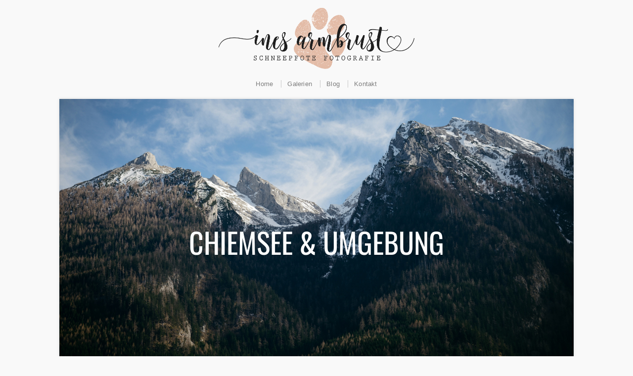

--- FILE ---
content_type: text/html; charset=UTF-8
request_url: https://schneepfote-fotografie.de/tag/chiemgau/
body_size: 19178
content:
<!DOCTYPE html>

<!-- paulirish.com/2008/conditional-stylesheets-vs-css-hacks-answer-neither/ -->
<!--[if lt IE 7]> <html class="no-js ie6 oldie" lang="de"> <![endif]-->
<!--[if IE 7]>    <html class="no-js ie7 oldie" lang="de"> <![endif]-->
<!--[if IE 8]>    <html class="no-js ie8 oldie" lang="de"> <![endif]-->
<!-- Consider adding an manifest.appcache: h5bp.com/d/Offline -->
<!--[if gt IE 8]><!--> <html class="no-js" lang="de"> <!--<![endif]-->

<head>

	<meta charset="UTF-8">
	<meta name="viewport" content="width=device-width, initial-scale=1">
	
	<link rel="Shortcut Icon" href="https://schneepfote-fotografie.de/wp-content/themes/organic_photographer/images/favicon.ico" type="image/x-icon">
	<link rel="profile" href="https://gmpg.org/xfn/11">
	<link rel="pingback" href="https://schneepfote-fotografie.de/xmlrpc.php">
	
	<style type="text/css" media="screen">

body {
}

.container, .blog-full .blog-holder, .post-area.shop, .post-area.portfolio, .error-404, .portfolio-item, .feature-img.banner, .pagination, .blog-full #custom-header {
box-shadow: 0px 0px 6px rgba(0,0,0, 0.12);-moz-box-shadow: 0px 0px 6px rgba(0,0,0, 0.12);-webkit-box-shadow: 0px 0px 6px rgba(0,0,0, 0.12);}

.container a, .container a:link, .container a:visited, #wrap .widget ul.menu li a {
}

.container a:hover, .container a:focus, .container a:active, 
#wrap .widget ul.menu li a:hover, #wrap .widget ul.menu li ul.sub-menu li a:hover, 
#wrap .widget ul.menu .current_page_item a, #wrap .widget ul.menu .current-menu-item a, 
.social-icons a:hover i {
color: #aa916b;}

.container h1 a, .container h2 a, .container h3 a, .container h4 a, .container h5 a, .container h6 a,
.container h1 a:link, .container h2 a:link, .container h3 a:link, .container h4 a:link, .container h5 a:link, .container h6 a:link,
.container h1 a:visited, .container h2 a:visited, .container h3 a:visited, .container h4 a:visited, .container h5 a:visited, .container h6 a:visited {
}

.container h1 a:hover, .container h2 a:hover, .container h3 a:hover, .container h4 a:hover, .container h5 a:hover, .container h6 a:hover,
.container h1 a:focus, .container h2 a:focus, .container h3 a:focus, .container h4 a:focus, .container h5 a:focus, .container h6 a:focus,
.container h1 a:active, .container h2 a:active, .container h3 a:active, .container h4 a:active, .container h5 a:active, .container h6 a:active {
color: #aa916b;}

#submit:hover, #searchsubmit:hover, .reply a:hover, .gallery a img:hover, a.button:hover, .more-link:hover, 
#comments #respond input#submit:hover, .container .gform_wrapper input.button:hover, #infinite-handle span:hover {
background-color: #aa916b !important;}
</style>	
	<title>Chiemgau &#8211; Ines Armbrust</title>
<meta name='robots' content='max-image-preview:large' />

<link rel="alternate" type="application/rss+xml" title="Ines Armbrust &raquo; Feed" href="https://schneepfote-fotografie.de/feed/" />
<link rel="alternate" type="application/rss+xml" title="Ines Armbrust &raquo; Kommentar-Feed" href="https://schneepfote-fotografie.de/comments/feed/" />
<link rel="preload" href="https://schneepfote-fotografie.de/wp-content/e212d7920e2dff8d8be7f81f550ce405.js?ver=2ccc2f627c37ea15111c2e15187d2c21" as="script" />
<link rel="preload" href="https://schneepfote-fotografie.de/wp-content/1fd3e421c4125f918e63638e12d80caf.js?ver=dd98b3e48c301ec8707d65cf40c1a652" as="script" />
<link rel="preload" href="https://schneepfote-fotografie.de/wp-content/plugins/real-cookie-banner/public/lib/animate.css/animate.min.css?ver=4.1.1" as="style" />
<link rel="alternate" type="application/rss+xml" title="Ines Armbrust &raquo; Chiemgau Schlagwort-Feed" href="https://schneepfote-fotografie.de/tag/chiemgau/feed/" />
<script type='text/javascript' defer src='https://schneepfote-fotografie.de/wp-content/e212d7920e2dff8d8be7f81f550ce405.js?ver=2ccc2f627c37ea15111c2e15187d2c21' ></script>
<script type="application/json" data-skip-moving="true" data-no-defer nitro-exclude data-alt-type="application/ld+json" data-dont-merge id="a7524080c6f0fbcfc4e690fa86ec6294f1-js-extra">{"slug":"real-cookie-banner","textDomain":"real-cookie-banner","version":"3.13.3","restUrl":"https:\/\/schneepfote-fotografie.de\/wp-json\/real-cookie-banner\/v1\/","restNamespace":"real-cookie-banner\/v1","restPathObfuscateOffset":"349be3fbc1663cd5b6a4b0be39e4f2c2","restRoot":"https:\/\/schneepfote-fotografie.de\/wp-json\/","restQuery":{"_v":"3.13.3","_locale":"user"},"restNonce":"1dc94a78da","restRecreateNonceEndpoint":"https:\/\/schneepfote-fotografie.de\/wp-admin\/admin-ajax.php?action=rest-nonce","publicUrl":"https:\/\/schneepfote-fotografie.de\/wp-content\/plugins\/real-cookie-banner\/public\/","chunkFolder":"dist","chunksLanguageFolder":"https:\/\/schneepfote-fotografie.de\/wp-content\/plugins\/real-cookie-banner\/languages","chunks":{"chunk-config-tab-blocker.lite.js":["de_DE-83d48f038e1cf6148175589160cda67e","de_DE-f3fcf9c7b6337a888377b3e3597480a5","de_DE-c334cb68401b6dd1377f2319e85b7217"],"chunk-config-tab-blocker.pro.js":["de_DE-ddf5ae983675e7b6eec2afc2d53654a2","de_DE-3a3b30d579f8ab341e490ceed0c58154","de_DE-4f76e19e02d79cbffe021f52eabc364f"],"chunk-config-tab-consent.lite.js":["de_DE-3823d7521a3fc2857511061e0d660408"],"chunk-config-tab-consent.pro.js":["de_DE-9cb9ecf8c1e8ce14036b5f3a5e19f098","de_DE-3a3b30d579f8ab341e490ceed0c58154","de_DE-d4b21727148c9f79fc0be49f47d3800f"],"chunk-config-tab-cookies.lite.js":["de_DE-1a51b37d0ef409906245c7ed80d76040","de_DE-f3fcf9c7b6337a888377b3e3597480a5","de_DE-c334cb68401b6dd1377f2319e85b7217"],"chunk-config-tab-cookies.pro.js":["de_DE-572ee75deed92e7a74abba4b86604687","de_DE-3a3b30d579f8ab341e490ceed0c58154","de_DE-4f76e19e02d79cbffe021f52eabc364f"],"chunk-config-tab-dashboard.lite.js":["de_DE-f843c51245ecd2b389746275b3da66b6"],"chunk-config-tab-dashboard.pro.js":["de_DE-ae5ae8f925f0409361cfe395645ac077"],"chunk-config-tab-import.lite.js":["de_DE-66df94240f04843e5a208823e466a850"],"chunk-config-tab-import.pro.js":["de_DE-e5fee6b51986d4ff7a051d6f6a7b076a"],"chunk-config-tab-licensing.lite.js":["de_DE-e01f803e4093b19d6787901b9591b5a6"],"chunk-config-tab-licensing.pro.js":["de_DE-4918ea9704f47c2055904e4104d4ffba"],"chunk-config-tab-scanner.lite.js":["de_DE-b10b39f1099ef599835c729334e38429"],"chunk-config-tab-scanner.pro.js":["de_DE-752a1502ab4f0bebfa2ad50c68ef571f"],"chunk-config-tab-settings.lite.js":["de_DE-37978e0b06b4eb18b16164a2d9c93a2c"],"chunk-config-tab-settings.pro.js":["de_DE-e59d3dcc762e276255c8989fbd1f80e3"],"chunk-config-tab-tcf.lite.js":["de_DE-4f658bdbf0aa370053460bc9e3cd1f69","de_DE-f3fcf9c7b6337a888377b3e3597480a5"],"chunk-config-tab-tcf.pro.js":["de_DE-e1e83d5b8a28f1f91f63b9de2a8b181a","de_DE-3a3b30d579f8ab341e490ceed0c58154","de_DE-d4b21727148c9f79fc0be49f47d3800f"]},"others":{"customizeValuesBanner":{"layout":{"type":"dialog","dialogMaxWidth":450,"dialogPosition":"bottomCenter","dialogMargin":[0,0,0,0],"bannerPosition":"bottom","bannerMaxWidth":1024,"dialogBorderRadius":3,"borderRadius":5,"animationIn":"slideInUp","animationInDuration":500,"animationInOnlyMobile":true,"animationOut":"none","animationOutDuration":500,"animationOutOnlyMobile":true,"overlay":true,"overlayBg":"#000000","overlayBgAlpha":38,"overlayBlur":2},"decision":{"acceptAll":"button","acceptEssentials":"button","showCloseIcon":true,"acceptIndividual":"link","buttonOrder":"all,essential,save,individual","showGroups":false,"groupsFirstView":false,"saveButton":"always"},"design":{"bg":"#ffffff","textAlign":"justify","linkTextDecoration":"underline","borderWidth":0,"borderColor":"#ffffff","fontSize":11,"fontColor":"#6b6b6b","fontInheritFamily":true,"fontFamily":"Arial, Helvetica, sans-serif","fontWeight":"normal","boxShadowEnabled":true,"boxShadowOffsetX":0,"boxShadowOffsetY":5,"boxShadowBlurRadius":13,"boxShadowSpreadRadius":0,"boxShadowColor":"#000000","boxShadowColorAlpha":20},"headerDesign":{"inheritBg":true,"bg":"#f4f4f4","inheritTextAlign":true,"textAlign":"center","padding":[17,20,15,20],"logo":"","logoRetina":"","logoMaxHeight":40,"logoPosition":"left","logoMargin":[5,15,5,15],"fontSize":15,"fontColor":"#2b2b2b","fontInheritFamily":false,"fontFamily":"Arial, Helvetica, sans-serif","fontWeight":"normal","borderWidth":1,"borderColor":"#efefef"},"bodyDesign":{"padding":[15,20,5,20],"descriptionInheritFontSize":true,"descriptionFontSize":13,"dottedGroupsInheritFontSize":true,"dottedGroupsFontSize":13,"dottedGroupsBulletColor":"#15779b","teachingsInheritTextAlign":true,"teachingsTextAlign":"center","teachingsSeparatorActive":true,"teachingsSeparatorWidth":151,"teachingsSeparatorHeight":1,"teachingsSeparatorColor":"#e8e8e8","teachingsInheritFontSize":false,"teachingsFontSize":10,"teachingsInheritFontColor":false,"teachingsFontColor":"#7c7c7c","acceptAllOneRowLayout":false,"acceptAllPadding":[10,10,10,10],"acceptAllBg":"#d6ad97","acceptAllTextAlign":"center","acceptAllFontSize":15,"acceptAllFontColor":"#ffffff","acceptAllFontWeight":"normal","acceptAllBorderWidth":0,"acceptAllBorderColor":"#000000","acceptAllHoverBg":"#d69e80","acceptAllHoverFontColor":"#ffffff","acceptAllHoverBorderColor":"#000000","acceptEssentialsUseAcceptAll":true,"acceptEssentialsButtonType":"","acceptEssentialsPadding":[10,10,10,10],"acceptEssentialsBg":"#efefef","acceptEssentialsTextAlign":"center","acceptEssentialsFontSize":18,"acceptEssentialsFontColor":"#0a0a0a","acceptEssentialsFontWeight":"normal","acceptEssentialsBorderWidth":0,"acceptEssentialsBorderColor":"#000000","acceptEssentialsHoverBg":"#e8e8e8","acceptEssentialsHoverFontColor":"#000000","acceptEssentialsHoverBorderColor":"#000000","acceptIndividualPadding":[5,5,5,5],"acceptIndividualBg":"#ffffff","acceptIndividualTextAlign":"center","acceptIndividualFontSize":12,"acceptIndividualFontColor":"#d6ad97","acceptIndividualFontWeight":"normal","acceptIndividualBorderWidth":0,"acceptIndividualBorderColor":"#000000","acceptIndividualHoverBg":"#ffffff","acceptIndividualHoverFontColor":"#d69e80","acceptIndividualHoverBorderColor":"#000000"},"footerDesign":{"poweredByLink":true,"inheritBg":false,"bg":"#fcfcfc","inheritTextAlign":false,"textAlign":"center","padding":[10,20,15,20],"fontSize":12,"fontColor":"#7c7c7c","fontInheritFamily":true,"fontFamily":"Arial, Helvetica, sans-serif","fontWeight":"normal","hoverFontColor":"#2b2b2b","borderWidth":1,"borderColor":"#efefef","languageSwitcher":"flags"},"texts":{"headline":"Privatsph\u00e4re-Einstellungen","description":"Wir verwenden Cookies und \u00e4hnliche Technologien auf unserer Website und verarbeiten personenbezogene Daten von dir (z.B. IP-Adresse), um z.B. Inhalte und Anzeigen zu personalisieren, Medien von Drittanbietern einzubinden oder Zugriffe auf unsere Website zu analysieren. Die Datenverarbeitung kann auch erst in Folge gesetzter Cookies stattfinden. Wir teilen diese Daten mit Dritten, die wir in den Privatsph\u00e4re-Einstellungen benennen.<br \/><br \/>Die Datenverarbeitung kann mit deiner Einwilligung oder auf Basis eines berechtigten Interesses erfolgen, dem du in den Privatsph\u00e4re-Einstellungen widersprechen kannst. Du hast das Recht, nicht einzuwilligen und deine Einwilligung zu einem sp\u00e4teren Zeitpunkt zu \u00e4ndern oder zu widerrufen. Weitere Informationen zur Verwendung deiner Daten findest du in unserer {{privacyPolicy}}Datenschutzerkl\u00e4rung{{\/privacyPolicy}}.","acceptAll":"Alle akzeptieren","acceptEssentials":"Weiter ohne Einwilligung","acceptIndividual":"Privatsph\u00e4re-Einstellungen individuell festlegen","poweredBy":"5","dataProcessingInUnsafeCountries":"Einige Dienste verarbeiten personenbezogene Daten in unsicheren Drittl\u00e4ndern. Indem du in die Nutzung dieser Services einwilligst, erkl\u00e4rst du dich auch mit der Verarbeitung deiner Daten in diesen unsicheren Drittl\u00e4ndern gem\u00e4\u00df {{legalBasis}} einverstanden. Dies birgt das Risiko, dass deine Daten von Beh\u00f6rden zu Kontroll- und \u00dcberwachungszwecken verarbeitet werden, m\u00f6glicherweise ohne die M\u00f6glichkeit eines Rechtsbehelfs.","ageNoticeBanner":"Du bist unter {{minAge}} Jahre alt? Dann kannst du nicht in optionale Services einwilligen. Du kannst deine Eltern oder Erziehungsberechtigten bitten, mit dir in diese Services einzuwilligen.","ageNoticeBlocker":"Du bist unter {{minAge}} Jahre alt? Leider darfst du diesem Service nicht selbst zustimmen, um diese Inhalte zu sehen. Bitte deine Eltern oder Erziehungsberechtigten, dem Service mit dir zuzustimmen!","listServicesNotice":"Wenn du alle Services akzeptierst, erlaubst du, dass {{services}} geladen werden. Diese sind nach ihrem Zweck in Gruppen {{serviceGroups}} unterteilt (Zugeh\u00f6rigkeit durch hochgestellte Zahlen gekennzeichnet).","listServicesLegitimateInterestNotice":"Au\u00dferdem werden die {{services}} auf der Grundlage eines berechtigten Interesses geladen.","consentForwardingExternalHosts":"Deine Einwilligung gilt auch auf {{websites}}.","blockerHeadline":"{{name}} aufgrund von Privatsph\u00e4re-Einstellungen blockiert","blockerLinkShowMissing":"Zeige alle Services, denen du noch zustimmen musst","blockerLoadButton":"Services akzeptieren und Inhalte laden","blockerAcceptInfo":"Wenn du die blockierten Inhalte l\u00e4dst, werden deine Datenschutzeinstellungen angepasst. Inhalte aus diesem Service werden in Zukunft nicht mehr blockiert."},"individualLayout":{"inheritDialogMaxWidth":false,"dialogMaxWidth":970,"inheritBannerMaxWidth":true,"bannerMaxWidth":1980,"descriptionTextAlign":"justify"},"group":{"checkboxBg":"#f0f0f0","checkboxBorderWidth":1,"checkboxBorderColor":"#d2d2d2","checkboxActiveColor":"#ffffff","checkboxActiveBg":"#d6ad97","checkboxActiveBorderColor":"#d6ad97","groupInheritBg":true,"groupBg":"#f4f4f4","groupPadding":[15,15,15,15],"groupSpacing":10,"groupBorderRadius":5,"groupBorderWidth":1,"groupBorderColor":"#f4f4f4","headlineFontSize":16,"headlineFontWeight":"normal","headlineFontColor":"#2b2b2b","descriptionFontSize":14,"descriptionFontColor":"#7c7c7c","linkColor":"#7c7c7c","linkHoverColor":"#2b2b2b"},"saveButton":{"useAcceptAll":false,"type":"button","padding":[10,10,10,10],"bg":"#efefef","textAlign":"center","fontSize":18,"fontColor":"#0a0a0a","fontWeight":"normal","borderWidth":0,"borderColor":"#000000","hoverBg":"#e8e8e8","hoverFontColor":"#000000","hoverBorderColor":"#000000"},"individualTexts":{"headline":"Individuelle Privatsph\u00e4re-Einstellungen","description":"Wir verwenden Cookies und \u00e4hnliche Technologien auf unserer Website und verarbeiten personenbezogene Daten von dir (z.B. IP-Adresse), um z.B. Inhalte und Anzeigen zu personalisieren, Medien von Drittanbietern einzubinden oder Zugriffe auf unsere Website zu analysieren. Die Datenverarbeitung kann auch erst in Folge gesetzter Cookies stattfinden. Wir teilen diese Daten mit Dritten, die wir in den Privatsph\u00e4re-Einstellungen benennen.<br \/><br \/>Die Datenverarbeitung kann mit deiner Einwilligung oder auf Basis eines berechtigten Interesses erfolgen, dem du in den Privatsph\u00e4re-Einstellungen widersprechen kannst. Du hast das Recht, nicht einzuwilligen und deine Einwilligung zu einem sp\u00e4teren Zeitpunkt zu \u00e4ndern oder zu widerrufen. Weitere Informationen zur Verwendung deiner Daten findest du in unserer {{privacyPolicy}}Datenschutzerkl\u00e4rung{{\/privacyPolicy}}.<br \/><br \/>Im Folgenden findest du eine \u00dcbersicht \u00fcber alle Services, die von dieser Website genutzt werden. Du kannst dir detaillierte Informationen zu jedem Service ansehen und ihm einzeln zustimmen oder von deinem Widerspruchsrecht Gebrauch machen.","save":"Individuelle Auswahlen speichern","showMore":"Service-Informationen anzeigen","hideMore":"Service-Informationen ausblenden","postamble":""},"mobile":{"enabled":true,"maxHeight":400,"hideHeader":false,"alignment":"bottom","scalePercent":90,"scalePercentVertical":-50},"customCss":{"css":"","antiAdBlocker":"y"}},"isPro":false,"showProHints":false,"proUrl":"https:\/\/devowl.io\/de\/go\/real-cookie-banner?source=rcb-lite","showLiteNotice":true,"languageSwitcher":[],"hasDynamicPreDecisions":false,"isLicensed":true,"isDevLicense":false,"multilingualSkipHTMLForTag":"","isCurrentlyInTranslationEditorPreview":false,"defaultLanguage":"","currentLanguage":"","activeLanguages":[],"context":"","userConsentCookieName":"real_cookie_banner-v:3_blog:1_path:823c525","revisionHash":"d452ae375907369596d7fd814fff1d4d","iso3166OneAlpha2":{"AF":"Afghanistan","AL":"Albanien","DZ":"Algerien","AS":"Amerikanisch-Samoa","AD":"Andorra","AO":"Angola","AI":"Anguilla","AQ":"Antarktis","AG":"Antigua und Barbuda","AR":"Argentinien","AM":"Armenien","AW":"Aruba","AZ":"Aserbaidschan","AU":"Australien","BS":"Bahamas","BH":"Bahrain","BD":"Bangladesch","BB":"Barbados","BY":"Belarus","BE":"Belgien","BZ":"Belize","BJ":"Benin","BM":"Bermuda","BT":"Bhutan","BO":"Bolivien","BA":"Bosnien und Herzegowina","BW":"Botswana","BV":"Bouvetinsel","BR":"Brasilien","IO":"Britisches Territorium im Indischen Ozean","BN":"Brunei Darussalam","BG":"Bulgarien","BF":"Burkina Faso","BI":"Burundi","CL":"Chile","CN":"China","CK":"Cookinseln","CR":"Costa Rica","DE":"Deutschland","LA":"Die Laotische Demokratische Volksrepublik","DM":"Dominica","DO":"Dominikanische Republik","DJ":"Dschibuti","DK":"D\u00e4nemark","EC":"Ecuador","SV":"El Salvador","ER":"Eritrea","EE":"Estland","FK":"Falklandinseln (Malwinen)","FJ":"Fidschi","FI":"Finnland","FR":"Frankreich","GF":"Franz\u00f6sisch-Guayana","PF":"Franz\u00f6sisch-Polynesien","TF":"Franz\u00f6sische S\u00fcd- und Antarktisgebiete","FO":"F\u00e4r\u00f6er Inseln","FM":"F\u00f6derierte Staaten von Mikronesien","GA":"Gabun","GM":"Gambia","GE":"Georgien","GH":"Ghana","GI":"Gibraltar","GD":"Grenada","GR":"Griechenland","GL":"Gr\u00f6nland","GP":"Guadeloupe","GU":"Guam","GT":"Guatemala","GG":"Guernsey","GN":"Guinea","GW":"Guinea-Bissau","GY":"Guyana","HT":"Haiti","HM":"Heard und die McDonaldinseln","VA":"Heiliger Stuhl (Staat Vatikanstadt)","HN":"Honduras","HK":"Hong Kong","IN":"Indien","ID":"Indonesien","IQ":"Irak","IE":"Irland","IR":"Islamische Republik Iran","IS":"Island","IM":"Isle of Man","IL":"Israel","IT":"Italien","JM":"Jamaika","JP":"Japan","YE":"Jemen","JE":"Jersey","JO":"Jordanien","VG":"Jungferninseln, Britisch","VI":"Jungferninseln, U.S.","KY":"Kaimaninseln","KH":"Kambodscha","CM":"Kamerun","CA":"Kanada","CV":"Kap Verde","KZ":"Kasachstan","QA":"Katar","KE":"Kenia","KG":"Kirgisistan","KI":"Kiribati","UM":"Kleinere Inselbesitzungen der Vereinigten Staaten","CC":"Kokosinseln","CO":"Kolumbien","KM":"Komoren","CG":"Kongo","CD":"Kongo, Demokratische Republik","KR":"Korea","HR":"Kroatien","CU":"Kuba","KW":"Kuwait","LS":"Lesotho","LV":"Lettland","LB":"Libanon","LR":"Liberia","LY":"Libysch-Arabische Dschamahirija","LI":"Liechtenstein","LT":"Litauen","LU":"Luxemburg","MO":"Macao","MG":"Madagaskar","MW":"Malawi","MY":"Malaysia","MV":"Malediven","ML":"Mali","MT":"Malta","MA":"Marokko","MH":"Marshallinseln","MQ":"Martinique","MR":"Mauretanien","MU":"Mauritius","YT":"Mayotte","MK":"Mazedonien","MX":"Mexiko","MD":"Moldawien","MC":"Monaco","MN":"Mongolei","ME":"Montenegro","MS":"Montserrat","MZ":"Mosambik","MM":"Myanmar","NA":"Namibia","NR":"Nauru","NP":"Nepal","NC":"Neukaledonien","NZ":"Neuseeland","NI":"Nicaragua","NL":"Niederlande","AN":"Niederl\u00e4ndische Antillen","NE":"Niger","NG":"Nigeria","NU":"Niue","KP":"Nordkorea","NF":"Norfolkinsel","NO":"Norwegen","MP":"N\u00f6rdliche Marianen","OM":"Oman","PK":"Pakistan","PW":"Palau","PS":"Pal\u00e4stinensisches Gebiet, besetzt","PA":"Panama","PG":"Papua-Neuguinea","PY":"Paraguay","PE":"Peru","PH":"Philippinen","PN":"Pitcairn","PL":"Polen","PT":"Portugal","PR":"Puerto Rico","CI":"Republik C\u00f4te d'Ivoire","RW":"Ruanda","RO":"Rum\u00e4nien","RU":"Russische F\u00f6deration","RE":"R\u00e9union","BL":"Saint Barth\u00e9l\u00e9my","PM":"Saint Pierre und Miquelo","SB":"Salomonen","ZM":"Sambia","WS":"Samoa","SM":"San Marino","SH":"Sankt Helena","MF":"Sankt Martin","SA":"Saudi-Arabien","SE":"Schweden","CH":"Schweiz","SN":"Senegal","RS":"Serbien","SC":"Seychellen","SL":"Sierra Leone","ZW":"Simbabwe","SG":"Singapur","SK":"Slowakei","SI":"Slowenien","SO":"Somalia","ES":"Spanien","LK":"Sri Lanka","KN":"St. Kitts und Nevis","LC":"St. Lucia","VC":"St. Vincent und Grenadinen","SD":"Sudan","SR":"Surinam","SJ":"Svalbard und Jan Mayen","SZ":"Swasiland","SY":"Syrische Arabische Republik","ST":"S\u00e3o Tom\u00e9 und Pr\u00edncipe","ZA":"S\u00fcdafrika","GS":"S\u00fcdgeorgien und die S\u00fcdlichen Sandwichinseln","TJ":"Tadschikistan","TW":"Taiwan","TZ":"Tansania","TH":"Thailand","TL":"Timor-Leste","TG":"Togo","TK":"Tokelau","TO":"Tonga","TT":"Trinidad und Tobago","TD":"Tschad","CZ":"Tschechische Republik","TN":"Tunesien","TM":"Turkmenistan","TC":"Turks- und Caicosinseln","TV":"Tuvalu","TR":"T\u00fcrkei","UG":"Uganda","UA":"Ukraine","HU":"Ungarn","UY":"Uruguay","UZ":"Usbekistan","VU":"Vanuatu","VE":"Venezuela","AE":"Vereinigte Arabische Emirate","US":"Vereinigte Staaten","GB":"Vereinigtes K\u00f6nigreich","VN":"Vietnam","WF":"Wallis und Futuna","CX":"Weihnachtsinsel","EH":"Westsahara","CF":"Zentralafrikanische Republik","CY":"Zypern","EG":"\u00c4gypten","GQ":"\u00c4quatorialguinea","ET":"\u00c4thiopien","AX":"\u00c5land Inseln","AT":"\u00d6sterreich"},"isTcf":false,"isPreventPreDecision":false,"isAcceptAllForBots":true,"isRespectDoNotTrack":false,"isDataProcessingInUnsafeCountries":false,"dataProcessingInUnsafeCountriesSafeCountries":["GDPR","ADEQUACY"],"isAgeNotice":true,"ageNoticeAgeLimit":16,"isListServicesNotice":true,"setCookiesViaManager":"none","territorialLegalBasis":["gdpr-eprivacy"],"essentialGroup":"essenziell","groups":[{"id":211,"name":"Essenziell","slug":"essenziell","description":"Essenzielle Services sind f\u00fcr die grundlegende Funktionalit\u00e4t der Website erforderlich. Sie enthalten nur technisch notwendige Services. Diesen Services kann nicht widersprochen werden.","items":[{"id":4173,"name":"Real Cookie Banner","purpose":"Real Cookie Banner bittet Website-Besucher um die Einwilligung zum Setzen von Cookies und zur Verarbeitung personenbezogener Daten. Dazu wird jedem Website-Besucher eine UUID (pseudonyme Identifikation des Nutzers) zugewiesen, die bis zum Ablauf des Cookies zur Speicherung der Einwilligung g\u00fcltig ist. Cookies werden dazu verwendet, um zu testen, ob Cookies gesetzt werden k\u00f6nnen, um Referenz auf die dokumentierte Einwilligung zu speichern, um zu speichern, in welche Services aus welchen Service-Gruppen der Besucher eingewilligt hat, und, falls Einwilligung nach dem Transparency & Consent Framework (TCF) eingeholt werden, um die Einwilligungen in TCF Partner, Zwecke, besondere Zwecke, Funktionen und besondere Funktionen zu speichern. Im Rahmen der Darlegungspflicht nach DSGVO wird die erhobene Einwilligung vollumf\u00e4nglich dokumentiert. Dazu z\u00e4hlt neben den Services und Service-Gruppen, in welche der Besucher eingewilligt hat, und falls Einwilligung nach dem TCF Standard eingeholt werden, in welche TCF Partner, Zwecke und Funktionen der Besucher eingewilligt hat, alle Einstellungen des Cookie Banners zum Zeitpunkt der Einwilligung als auch die technischen Umst\u00e4nde (z.B. Gr\u00f6\u00dfe des Sichtbereichs bei der Einwilligung) und die Nutzerinteraktionen (z.B. Klick auf Buttons), die zur Einwilligung gef\u00fchrt haben. Die Einwilligung wird pro Sprache einmal erhoben.","providerContact":{"phone":"","email":"","link":""},"isProviderCurrentWebsite":true,"provider":"Ines Armbrust","uniqueName":"real-cookie-banner","isEmbeddingOnlyExternalResources":false,"legalBasis":"legal-requirement","dataProcessingInCountries":[],"dataProcessingInCountriesSpecialTreatments":[],"technicalDefinitions":[{"type":"http","name":"real_cookie_banner*","host":".schneepfote-fotografie.de","duration":365,"durationUnit":"d","isSessionDuration":false},{"type":"http","name":"real_cookie_banner*-tcf","host":".schneepfote-fotografie.de","duration":365,"durationUnit":"d","isSessionDuration":false},{"type":"http","name":"real_cookie_banner-test","host":".schneepfote-fotografie.de","duration":365,"durationUnit":"d","isSessionDuration":false}],"codeDynamics":[],"providerPrivacyPolicyUrl":"https:\/\/schneepfote-fotografie.de\/impressum\/","providerLegalNoticeUrl":"https:\/\/schneepfote-fotografie.de\/impressum\/","tagManagerOptInEventName":"","tagManagerOptOutEventName":"","codeOptIn":"","executeCodeOptInWhenNoTagManagerConsentIsGiven":false,"codeOptOut":"","executeCodeOptOutWhenNoTagManagerConsentIsGiven":false,"deleteTechnicalDefinitionsAfterOptOut":false,"codeOnPageLoad":"","presetId":"real-cookie-banner"}]}],"bannerLinks":[{"id":4291,"label":"Datenschutzerkl\u00e4rung","pageType":"privacyPolicy","url":"https:\/\/schneepfote-fotografie.de\/impressum\/","hideCookieBanner":true,"isTargetBlank":true},{"id":4292,"label":"Impressum","pageType":"legalNotice","url":"https:\/\/schneepfote-fotografie.de\/impressum\/","hideCookieBanner":true,"isTargetBlank":true}],"websiteOperator":{"address":"Ines Armbrust","country":"","contactEmail":"base64-encoded:aW5lc2p1ZHlAYW9sLmNvbQ==","contactPhone":"","contactFormUrl":"https:\/\/schneepfote-fotografie.de\/chiemsee-umgebung\/"},"blocker":[],"setVisualParentIfClassOfParent":{"et_pb_video_box":1,"ast-oembed-container":1,"wpb_video_wrapper":1},"dependantVisibilityContainers":["[role=\"tabpanel\"]",".eael-tab-content-item",".wpcs_content_inner",".op3-contenttoggleitem-content",".pum-overlay","[data-elementor-type=\"popup\"]",".wp-block-ub-content-toggle-accordion-content-wrap",".w-popup-wrap",".oxy-lightbox_inner[data-inner-content=true]",".oxy-pro-accordion_body",".oxy-tab-content",".kt-accordion-panel",".vc_tta-panel-body",".mfp-hide"],"bannerDesignVersion":6,"bannerI18n":{"appropriateSafeguard":"Geeignete Garantien","standardContractualClauses":"Standardvertragsklauseln","legalBasis":"Verwendung auf gesetzlicher Grundlage von","territorialLegalBasisArticles":{"gdpr-eprivacy":{"dataProcessingInUnsafeCountries":"Art. 49 Abs. 1 lit. a DSGVO"},"dsg-switzerland":{"dataProcessingInUnsafeCountries":"Art. 17 Abs. 1 lit. a DSG (Schweiz)"}},"legitimateInterest":"Berechtigtes Interesse","legalRequirement":"Erf\u00fcllung einer rechtlichen Verpflichtung","consent":"Einwilligung","crawlerLinkAlert":"Wir haben erkannt, dass du ein Crawler\/Bot bist. Nur nat\u00fcrliche Personen d\u00fcrfen in Cookies und die Verarbeitung von personenbezogenen Daten einwilligen. Daher hat der Link f\u00fcr dich keine Funktion.","technicalCookieDefinition":"Technische Cookie-Definition","usesCookies":"Verwendete Cookies","cookieRefresh":"Cookie-Erneuerung","usesNonCookieAccess":"Verwendet Cookie-\u00e4hnliche Informationen (LocalStorage, SessionStorage, IndexDB, etc.)","host":"Host","duration":"Dauer","noExpiration":"Kein Ablauf","type":"Typ","purpose":"Zweck","headerTitlePrivacyPolicyHistory":"Privatsph\u00e4re-Einstellungen: Historie","skipToConsentChoices":"Zu Einwilligungsoptionen springen","historyLabel":"Einwilligungen anzeigen vom","historySelectNone":"Noch nicht eingewilligt","provider":"Anbieter","providerContactPhone":"Telefon","providerContactEmail":"E-Mail","providerContactLink":"Kontaktformular","providerPrivacyPolicyUrl":"Datenschutzerkl\u00e4rung","providerLegalNoticeUrl":"Impressum","dataProcessingInUnsafeCountries":"Datenverarbeitung in unsicheren Drittl\u00e4ndern","ePrivacyUSA":"US-Datenverarbeitung","durationUnit":{"s":"Sekunde(n)","m":"Minute(n)","h":"Stunde(n)","d":"Tag(e)","mo":"Monat(e)","y":"Jahr(e)","n1":{"s":"Sekunde","m":"Minute","h":"Stunde","d":"Tag","mo":"Monat","y":"Jahr"},"nx":{"s":"Sekunden","m":"Minuten","h":"Stunden","d":"Tage","mo":"Monate","y":"Jahre"}},"close":"Schlie\u00dfen","closeWithoutSaving":"Schlie\u00dfen ohne Speichern","yes":"Ja","no":"Nein","unknown":"Unbekannt","none":"Nichts","noLicense":"Keine Lizenz aktiviert - kein Produktionseinsatz!","devLicense":"Produktlizenz nicht f\u00fcr den Produktionseinsatz!","devLicenseLearnMore":"Mehr erfahren","devLicenseLink":"https:\/\/devowl.io\/de\/wissensdatenbank\/lizenz-installations-typ\/","andSeparator":" und "},"pageRequestUuid4":"a3d167d86-407b-4294-b6e6-9c8eae584c72","pageByIdUrl":"https:\/\/schneepfote-fotografie.de?page_id","pluginUrl":"https:\/\/devowl.io\/wordpress-real-cookie-banner\/"}}</script>
<script data-skip-moving="true" data-no-defer nitro-exclude data-alt-type="application/ld+json" data-dont-merge id="a7524080c6f0fbcfc4e690fa86ec6294f2-js-extra">var realCookieBanner = /* document.write */ JSON.parse(document.getElementById("a7524080c6f0fbcfc4e690fa86ec6294f1-js-extra").innerHTML, function (a,b){return-1<["codeOptIn","codeOptOut","codeOnPageLoad","contactEmail"].indexOf(a)&&"string"==typeof b&&b.startsWith("base64-encoded:")?window.atob(b.substr(15)):b});</script><script type='text/javascript' id='real-cookie-banner-banner-js-before'>
((a,b)=>{a[b]||(a[b]={unblockSync:()=>undefined},["consentSync"].forEach(c=>a[b][c]=()=>({cookie:null,consentGiven:!1,cookieOptIn:!0})),["consent","consentAll","unblock"].forEach(c=>a[b][c]=(...d)=>new Promise(e=>a.addEventListener(b,()=>{a[b][c](...d).then(e)},{once:!0}))))})(window,"consentApi");
</script>
<script type='text/javascript' defer src='https://schneepfote-fotografie.de/wp-content/1fd3e421c4125f918e63638e12d80caf.js?ver=dd98b3e48c301ec8707d65cf40c1a652' ></script>
<link rel='stylesheet' id='animate-css-css' href='https://schneepfote-fotografie.de/wp-content/plugins/real-cookie-banner/public/lib/animate.css/animate.min.css?ver=4.1.1' type='text/css' media='all' />
<script type="text/javascript">
window._wpemojiSettings = {"baseUrl":"https:\/\/s.w.org\/images\/core\/emoji\/14.0.0\/72x72\/","ext":".png","svgUrl":"https:\/\/s.w.org\/images\/core\/emoji\/14.0.0\/svg\/","svgExt":".svg","source":{"concatemoji":"https:\/\/schneepfote-fotografie.de\/wp-includes\/js\/wp-emoji-release.min.js?ver=6.2.8"}};
/*! This file is auto-generated */
!function(e,a,t){var n,r,o,i=a.createElement("canvas"),p=i.getContext&&i.getContext("2d");function s(e,t){p.clearRect(0,0,i.width,i.height),p.fillText(e,0,0);e=i.toDataURL();return p.clearRect(0,0,i.width,i.height),p.fillText(t,0,0),e===i.toDataURL()}function c(e){var t=a.createElement("script");t.src=e,t.defer=t.type="text/javascript",a.getElementsByTagName("head")[0].appendChild(t)}for(o=Array("flag","emoji"),t.supports={everything:!0,everythingExceptFlag:!0},r=0;r<o.length;r++)t.supports[o[r]]=function(e){if(p&&p.fillText)switch(p.textBaseline="top",p.font="600 32px Arial",e){case"flag":return s("\ud83c\udff3\ufe0f\u200d\u26a7\ufe0f","\ud83c\udff3\ufe0f\u200b\u26a7\ufe0f")?!1:!s("\ud83c\uddfa\ud83c\uddf3","\ud83c\uddfa\u200b\ud83c\uddf3")&&!s("\ud83c\udff4\udb40\udc67\udb40\udc62\udb40\udc65\udb40\udc6e\udb40\udc67\udb40\udc7f","\ud83c\udff4\u200b\udb40\udc67\u200b\udb40\udc62\u200b\udb40\udc65\u200b\udb40\udc6e\u200b\udb40\udc67\u200b\udb40\udc7f");case"emoji":return!s("\ud83e\udef1\ud83c\udffb\u200d\ud83e\udef2\ud83c\udfff","\ud83e\udef1\ud83c\udffb\u200b\ud83e\udef2\ud83c\udfff")}return!1}(o[r]),t.supports.everything=t.supports.everything&&t.supports[o[r]],"flag"!==o[r]&&(t.supports.everythingExceptFlag=t.supports.everythingExceptFlag&&t.supports[o[r]]);t.supports.everythingExceptFlag=t.supports.everythingExceptFlag&&!t.supports.flag,t.DOMReady=!1,t.readyCallback=function(){t.DOMReady=!0},t.supports.everything||(n=function(){t.readyCallback()},a.addEventListener?(a.addEventListener("DOMContentLoaded",n,!1),e.addEventListener("load",n,!1)):(e.attachEvent("onload",n),a.attachEvent("onreadystatechange",function(){"complete"===a.readyState&&t.readyCallback()})),(e=t.source||{}).concatemoji?c(e.concatemoji):e.wpemoji&&e.twemoji&&(c(e.twemoji),c(e.wpemoji)))}(window,document,window._wpemojiSettings);
</script>
<style type="text/css">
img.wp-smiley,
img.emoji {
	display: inline !important;
	border: none !important;
	box-shadow: none !important;
	height: 1em !important;
	width: 1em !important;
	margin: 0 0.07em !important;
	vertical-align: -0.1em !important;
	background: none !important;
	padding: 0 !important;
}
</style>
	<link rel='stylesheet' id='wp-block-library-css' href='https://schneepfote-fotografie.de/wp-includes/css/dist/block-library/style.min.css?ver=6.2.8' type='text/css' media='all' />
<link rel='stylesheet' id='classic-theme-styles-css' href='https://schneepfote-fotografie.de/wp-includes/css/classic-themes.min.css?ver=6.2.8' type='text/css' media='all' />
<style id='global-styles-inline-css' type='text/css'>
body{--wp--preset--color--black: #000000;--wp--preset--color--cyan-bluish-gray: #abb8c3;--wp--preset--color--white: #ffffff;--wp--preset--color--pale-pink: #f78da7;--wp--preset--color--vivid-red: #cf2e2e;--wp--preset--color--luminous-vivid-orange: #ff6900;--wp--preset--color--luminous-vivid-amber: #fcb900;--wp--preset--color--light-green-cyan: #7bdcb5;--wp--preset--color--vivid-green-cyan: #00d084;--wp--preset--color--pale-cyan-blue: #8ed1fc;--wp--preset--color--vivid-cyan-blue: #0693e3;--wp--preset--color--vivid-purple: #9b51e0;--wp--preset--gradient--vivid-cyan-blue-to-vivid-purple: linear-gradient(135deg,rgba(6,147,227,1) 0%,rgb(155,81,224) 100%);--wp--preset--gradient--light-green-cyan-to-vivid-green-cyan: linear-gradient(135deg,rgb(122,220,180) 0%,rgb(0,208,130) 100%);--wp--preset--gradient--luminous-vivid-amber-to-luminous-vivid-orange: linear-gradient(135deg,rgba(252,185,0,1) 0%,rgba(255,105,0,1) 100%);--wp--preset--gradient--luminous-vivid-orange-to-vivid-red: linear-gradient(135deg,rgba(255,105,0,1) 0%,rgb(207,46,46) 100%);--wp--preset--gradient--very-light-gray-to-cyan-bluish-gray: linear-gradient(135deg,rgb(238,238,238) 0%,rgb(169,184,195) 100%);--wp--preset--gradient--cool-to-warm-spectrum: linear-gradient(135deg,rgb(74,234,220) 0%,rgb(151,120,209) 20%,rgb(207,42,186) 40%,rgb(238,44,130) 60%,rgb(251,105,98) 80%,rgb(254,248,76) 100%);--wp--preset--gradient--blush-light-purple: linear-gradient(135deg,rgb(255,206,236) 0%,rgb(152,150,240) 100%);--wp--preset--gradient--blush-bordeaux: linear-gradient(135deg,rgb(254,205,165) 0%,rgb(254,45,45) 50%,rgb(107,0,62) 100%);--wp--preset--gradient--luminous-dusk: linear-gradient(135deg,rgb(255,203,112) 0%,rgb(199,81,192) 50%,rgb(65,88,208) 100%);--wp--preset--gradient--pale-ocean: linear-gradient(135deg,rgb(255,245,203) 0%,rgb(182,227,212) 50%,rgb(51,167,181) 100%);--wp--preset--gradient--electric-grass: linear-gradient(135deg,rgb(202,248,128) 0%,rgb(113,206,126) 100%);--wp--preset--gradient--midnight: linear-gradient(135deg,rgb(2,3,129) 0%,rgb(40,116,252) 100%);--wp--preset--duotone--dark-grayscale: url('#wp-duotone-dark-grayscale');--wp--preset--duotone--grayscale: url('#wp-duotone-grayscale');--wp--preset--duotone--purple-yellow: url('#wp-duotone-purple-yellow');--wp--preset--duotone--blue-red: url('#wp-duotone-blue-red');--wp--preset--duotone--midnight: url('#wp-duotone-midnight');--wp--preset--duotone--magenta-yellow: url('#wp-duotone-magenta-yellow');--wp--preset--duotone--purple-green: url('#wp-duotone-purple-green');--wp--preset--duotone--blue-orange: url('#wp-duotone-blue-orange');--wp--preset--font-size--small: 13px;--wp--preset--font-size--medium: 20px;--wp--preset--font-size--large: 36px;--wp--preset--font-size--x-large: 42px;--wp--preset--spacing--20: 0.44rem;--wp--preset--spacing--30: 0.67rem;--wp--preset--spacing--40: 1rem;--wp--preset--spacing--50: 1.5rem;--wp--preset--spacing--60: 2.25rem;--wp--preset--spacing--70: 3.38rem;--wp--preset--spacing--80: 5.06rem;--wp--preset--shadow--natural: 6px 6px 9px rgba(0, 0, 0, 0.2);--wp--preset--shadow--deep: 12px 12px 50px rgba(0, 0, 0, 0.4);--wp--preset--shadow--sharp: 6px 6px 0px rgba(0, 0, 0, 0.2);--wp--preset--shadow--outlined: 6px 6px 0px -3px rgba(255, 255, 255, 1), 6px 6px rgba(0, 0, 0, 1);--wp--preset--shadow--crisp: 6px 6px 0px rgba(0, 0, 0, 1);}:where(.is-layout-flex){gap: 0.5em;}body .is-layout-flow > .alignleft{float: left;margin-inline-start: 0;margin-inline-end: 2em;}body .is-layout-flow > .alignright{float: right;margin-inline-start: 2em;margin-inline-end: 0;}body .is-layout-flow > .aligncenter{margin-left: auto !important;margin-right: auto !important;}body .is-layout-constrained > .alignleft{float: left;margin-inline-start: 0;margin-inline-end: 2em;}body .is-layout-constrained > .alignright{float: right;margin-inline-start: 2em;margin-inline-end: 0;}body .is-layout-constrained > .aligncenter{margin-left: auto !important;margin-right: auto !important;}body .is-layout-constrained > :where(:not(.alignleft):not(.alignright):not(.alignfull)){max-width: var(--wp--style--global--content-size);margin-left: auto !important;margin-right: auto !important;}body .is-layout-constrained > .alignwide{max-width: var(--wp--style--global--wide-size);}body .is-layout-flex{display: flex;}body .is-layout-flex{flex-wrap: wrap;align-items: center;}body .is-layout-flex > *{margin: 0;}:where(.wp-block-columns.is-layout-flex){gap: 2em;}.has-black-color{color: var(--wp--preset--color--black) !important;}.has-cyan-bluish-gray-color{color: var(--wp--preset--color--cyan-bluish-gray) !important;}.has-white-color{color: var(--wp--preset--color--white) !important;}.has-pale-pink-color{color: var(--wp--preset--color--pale-pink) !important;}.has-vivid-red-color{color: var(--wp--preset--color--vivid-red) !important;}.has-luminous-vivid-orange-color{color: var(--wp--preset--color--luminous-vivid-orange) !important;}.has-luminous-vivid-amber-color{color: var(--wp--preset--color--luminous-vivid-amber) !important;}.has-light-green-cyan-color{color: var(--wp--preset--color--light-green-cyan) !important;}.has-vivid-green-cyan-color{color: var(--wp--preset--color--vivid-green-cyan) !important;}.has-pale-cyan-blue-color{color: var(--wp--preset--color--pale-cyan-blue) !important;}.has-vivid-cyan-blue-color{color: var(--wp--preset--color--vivid-cyan-blue) !important;}.has-vivid-purple-color{color: var(--wp--preset--color--vivid-purple) !important;}.has-black-background-color{background-color: var(--wp--preset--color--black) !important;}.has-cyan-bluish-gray-background-color{background-color: var(--wp--preset--color--cyan-bluish-gray) !important;}.has-white-background-color{background-color: var(--wp--preset--color--white) !important;}.has-pale-pink-background-color{background-color: var(--wp--preset--color--pale-pink) !important;}.has-vivid-red-background-color{background-color: var(--wp--preset--color--vivid-red) !important;}.has-luminous-vivid-orange-background-color{background-color: var(--wp--preset--color--luminous-vivid-orange) !important;}.has-luminous-vivid-amber-background-color{background-color: var(--wp--preset--color--luminous-vivid-amber) !important;}.has-light-green-cyan-background-color{background-color: var(--wp--preset--color--light-green-cyan) !important;}.has-vivid-green-cyan-background-color{background-color: var(--wp--preset--color--vivid-green-cyan) !important;}.has-pale-cyan-blue-background-color{background-color: var(--wp--preset--color--pale-cyan-blue) !important;}.has-vivid-cyan-blue-background-color{background-color: var(--wp--preset--color--vivid-cyan-blue) !important;}.has-vivid-purple-background-color{background-color: var(--wp--preset--color--vivid-purple) !important;}.has-black-border-color{border-color: var(--wp--preset--color--black) !important;}.has-cyan-bluish-gray-border-color{border-color: var(--wp--preset--color--cyan-bluish-gray) !important;}.has-white-border-color{border-color: var(--wp--preset--color--white) !important;}.has-pale-pink-border-color{border-color: var(--wp--preset--color--pale-pink) !important;}.has-vivid-red-border-color{border-color: var(--wp--preset--color--vivid-red) !important;}.has-luminous-vivid-orange-border-color{border-color: var(--wp--preset--color--luminous-vivid-orange) !important;}.has-luminous-vivid-amber-border-color{border-color: var(--wp--preset--color--luminous-vivid-amber) !important;}.has-light-green-cyan-border-color{border-color: var(--wp--preset--color--light-green-cyan) !important;}.has-vivid-green-cyan-border-color{border-color: var(--wp--preset--color--vivid-green-cyan) !important;}.has-pale-cyan-blue-border-color{border-color: var(--wp--preset--color--pale-cyan-blue) !important;}.has-vivid-cyan-blue-border-color{border-color: var(--wp--preset--color--vivid-cyan-blue) !important;}.has-vivid-purple-border-color{border-color: var(--wp--preset--color--vivid-purple) !important;}.has-vivid-cyan-blue-to-vivid-purple-gradient-background{background: var(--wp--preset--gradient--vivid-cyan-blue-to-vivid-purple) !important;}.has-light-green-cyan-to-vivid-green-cyan-gradient-background{background: var(--wp--preset--gradient--light-green-cyan-to-vivid-green-cyan) !important;}.has-luminous-vivid-amber-to-luminous-vivid-orange-gradient-background{background: var(--wp--preset--gradient--luminous-vivid-amber-to-luminous-vivid-orange) !important;}.has-luminous-vivid-orange-to-vivid-red-gradient-background{background: var(--wp--preset--gradient--luminous-vivid-orange-to-vivid-red) !important;}.has-very-light-gray-to-cyan-bluish-gray-gradient-background{background: var(--wp--preset--gradient--very-light-gray-to-cyan-bluish-gray) !important;}.has-cool-to-warm-spectrum-gradient-background{background: var(--wp--preset--gradient--cool-to-warm-spectrum) !important;}.has-blush-light-purple-gradient-background{background: var(--wp--preset--gradient--blush-light-purple) !important;}.has-blush-bordeaux-gradient-background{background: var(--wp--preset--gradient--blush-bordeaux) !important;}.has-luminous-dusk-gradient-background{background: var(--wp--preset--gradient--luminous-dusk) !important;}.has-pale-ocean-gradient-background{background: var(--wp--preset--gradient--pale-ocean) !important;}.has-electric-grass-gradient-background{background: var(--wp--preset--gradient--electric-grass) !important;}.has-midnight-gradient-background{background: var(--wp--preset--gradient--midnight) !important;}.has-small-font-size{font-size: var(--wp--preset--font-size--small) !important;}.has-medium-font-size{font-size: var(--wp--preset--font-size--medium) !important;}.has-large-font-size{font-size: var(--wp--preset--font-size--large) !important;}.has-x-large-font-size{font-size: var(--wp--preset--font-size--x-large) !important;}
.wp-block-navigation a:where(:not(.wp-element-button)){color: inherit;}
:where(.wp-block-columns.is-layout-flex){gap: 2em;}
.wp-block-pullquote{font-size: 1.5em;line-height: 1.6;}
</style>
<link rel='stylesheet' id='contact-form-7-css' href='https://schneepfote-fotografie.de/wp-content/plugins/contact-form-7/includes/css/styles.css?ver=5.7.6' type='text/css' media='all' />
<link rel='stylesheet' id='organic-widgets-css' href='https://schneepfote-fotografie.de/wp-content/plugins/organic-widgets-pro/public/css/organic-widgets-public.css?ver=2.3.7' type='text/css' media='all' />
<link rel='stylesheet' id='organic-widgets-fonts-css' href='//schneepfote-fotografie.de/wp-content/uploads/omgf/organic-widgets-fonts/organic-widgets-fonts.css?ver=1665609870' type='text/css' media='all' />
<link rel='stylesheet' id='photographer-style-css' href='https://schneepfote-fotografie.de/wp-content/themes/organic_photographer/style.css?ver=6.2.8' type='text/css' media='all' />
<link rel='stylesheet' id='photographer-style-mobile-css' href='https://schneepfote-fotografie.de/wp-content/themes/organic_photographer/css/style-mobile.css?ver=1.0' type='text/css' media='all' />
<link rel='stylesheet' id='photographer-fonts-css' href='//schneepfote-fotografie.de/wp-content/uploads/omgf/photographer-fonts/photographer-fonts.css?ver=1665609870' type='text/css' media='all' />
<link rel='stylesheet' id='organic-shortcodes-css' href='https://schneepfote-fotografie.de/wp-content/themes/organic_photographer/organic-shortcodes/css/organic-shortcodes.css?ver=1.0' type='text/css' media='all' />
<!--[if lt IE 9]>
<link rel='stylesheet' id='organic-shortcodes-ie8-css' href='https://schneepfote-fotografie.de/wp-content/themes/organic_photographer/organic-shortcodes/css/organic-shortcodes-ie8.css?ver=1.0' type='text/css' media='all' />
<![endif]-->
<link rel='stylesheet' id='font-awesome-css' href='https://schneepfote-fotografie.de/wp-content/themes/organic_photographer/organic-shortcodes/css/font-awesome.css?ver=1.0' type='text/css' media='all' />
<script type='text/javascript' src='https://schneepfote-fotografie.de/wp-includes/js/jquery/jquery.min.js?ver=3.6.4' id='jquery-core-js'></script>
<script type='text/javascript' src='https://schneepfote-fotografie.de/wp-includes/js/jquery/jquery-migrate.min.js?ver=3.4.0' id='jquery-migrate-js'></script>
<script type='text/javascript' src='https://schneepfote-fotografie.de/wp-content/plugins/organic-widgets-pro/public/js/jquery.backgroundbrightness.js?ver=1.0' id='jquery-brightness-js'></script>
<script type='text/javascript' src='https://schneepfote-fotografie.de/wp-content/plugins/organic-widgets-pro/public/js/organic-widgets-public.js?ver=2.3.7' id='organic-widgets-js'></script>
<!--[if lt IE 9]>
<script type='text/javascript' src='https://schneepfote-fotografie.de/wp-content/themes/organic_photographer/js/html5shiv.js?ver=6.2.8' id='photographer-html5shiv-js'></script>
<![endif]-->
<script type='text/javascript' src='https://schneepfote-fotografie.de/wp-content/themes/organic_photographer/js/hoverIntent.js?ver=20130729' id='photographer-hover-js'></script>
<script type='text/javascript' src='https://schneepfote-fotografie.de/wp-content/themes/organic_photographer/js/superfish.js?ver=20130729' id='photographer-superfish-js'></script>
<script type='text/javascript' src='https://schneepfote-fotografie.de/wp-content/themes/organic_photographer/js/jquery.fitvids.js?ver=20130729' id='photographer-fitvids-js'></script>
<script type='text/javascript' src='https://schneepfote-fotografie.de/wp-content/themes/organic_photographer/organic-shortcodes/js/jquery.modal.min.js?ver=20130729' id='organic-modal-js'></script>
<link rel="https://api.w.org/" href="https://schneepfote-fotografie.de/wp-json/" /><link rel="alternate" type="application/json" href="https://schneepfote-fotografie.de/wp-json/wp/v2/tags/188" /><link rel="EditURI" type="application/rsd+xml" title="RSD" href="https://schneepfote-fotografie.de/xmlrpc.php?rsd" />
<link rel="wlwmanifest" type="application/wlwmanifest+xml" href="https://schneepfote-fotografie.de/wp-includes/wlwmanifest.xml" />
<meta name="generator" content="WordPress 6.2.8" />
	
	
	<link href='//schneepfote-fotografie.de/wp-content/uploads/omgf/omgf-stylesheet-63/omgf-stylesheet-63.css?ver=1665609870' rel='stylesheet'><style>[consent-id]:not(.rcb-content-blocker):not([consent-transaction-complete]):not([consent-visual-use-parent^="children:"]):not([consent-confirm]){opacity:0!important;}</style><style id="sccss">img.alignnone {
    margin: 0px 0px 0px 0px;
}</style>	<style id="egf-frontend-styles" type="text/css">
		p {font-family: 'Amethysta', sans-serif;font-style: normal;font-weight: 400;text-decoration: none;} h1 {} h2 {letter-spacing: 2px;} h3 {} h4 {} h5 {} h6 {} 	</style>
	
</head>

<body data-rsssl=1 class="archive tag tag-chiemgau tag-188">

<!-- BEGIN #wrap -->
<div id="wrap">

		
	<!-- BEGIN #header -->
	<div id="header">
	
		<!-- BEGIN .row -->
		<div class="row">
		
			<!-- BEGIN #logo-title -->
			<div id="logo-title" class="clearfix">
			
						
				<h1 id="logo" class="text-center">
					<a href="https://schneepfote-fotografie.de/">
						<img src="https://schneepfote-fotografie.de/wp-content/uploads/2023/05/SF-Logo4d.png" alt="" />
						<span class="logo-text">Ines Armbrust</span>
					</a>
				</h1>
				
						
			<!-- END #logo-title -->
			</div>
		
			<nav id="navigation" class="navigation-main clearfix text-center" role="navigation">
			
				<span class="menu-toggle"><i class="fa fa-bars"></i></span>
	
				<div class="menu-hauptmenue-container"><ul id="menu-hauptmenue" class="menu"><li id="menu-item-98" class="menu-item menu-item-type-custom menu-item-object-custom menu-item-home menu-item-98"><a href="https://schneepfote-fotografie.de/">Home</a></li>
<li id="menu-item-2078" class="menu-item menu-item-type-taxonomy menu-item-object-category menu-item-2078"><a href="https://schneepfote-fotografie.de/category/haustierfotografie/">Galerien</a></li>
<li id="menu-item-545" class="menu-item menu-item-type-post_type menu-item-object-page current_page_parent menu-item-545"><a href="https://schneepfote-fotografie.de/blog/">Blog</a></li>
<li id="menu-item-802" class="menu-item menu-item-type-post_type menu-item-object-page menu-item-802"><a href="https://schneepfote-fotografie.de/kontakt/">Kontakt</a></li>
</ul></div>	
			</nav><!-- END #navigation -->
			
		</div><!-- END .row -->
	
	<!-- END #header -->
	</div>
	
	
<!-- BEGIN .post class -->
<div class="container blog-full post-3069 post type-post status-publish format-standard has-post-thumbnail hentry category-allgemein category-haustiere category-haustierfotografie category-hunde category-reisen category-tiere category-tierfotografie tag-bavaria tag-bayern tag-berchtesgadener-land tag-bretten tag-bruchsal tag-chiemgau tag-chiemsee tag-chowchow tag-elo tag-ettlingen tag-eurasier tag-foto tag-fotograf tag-fotografie tag-fotografin tag-fotos tag-fotoshooting tag-grosselo tag-haustier tag-holland tag-hund tag-hunde tag-hundefotografie tag-hundefotoshooting tag-karlsruhe tag-pforzheim tag-portrait tag-rastatt tag-reise tag-reisen tag-reisen-mit-hund tag-shooting tag-tierfotografie tag-tierfotoshooting tag-tiershooting tag-urlaub tag-urlaub-mit-hund" id="page-3069">

									
	<!-- BEGIN .row -->
	<div class="row">
				
					
			<!-- BEGIN .twelve columns -->
			<div class="twelve columns">
				
				<div class="blog-full">


<!-- BEGIN .blog-holder -->
<div class="blog-holder">

		
					<a class="feature-img" href="https://schneepfote-fotografie.de/chiemsee-umgebung/" rel="bookmark" title="Permalink to Chiemsee &#038; Umgebung">
				<div class="complete-center"><h1 class="headline-banner">Chiemsee &#038; Umgebung</h1></div>				<img src="https://schneepfote-fotografie.de/wp-content/uploads/2017/04/Beitragsbild-Chiemsee-2017.jpg" class="attachment-photographer-featured-large size-photographer-featured-large wp-post-image" alt="" decoding="async" srcset="https://schneepfote-fotografie.de/wp-content/uploads/2017/04/Beitragsbild-Chiemsee-2017.jpg 1200w, https://schneepfote-fotografie.de/wp-content/uploads/2017/04/Beitragsbild-Chiemsee-2017-650x361.jpg 650w, https://schneepfote-fotografie.de/wp-content/uploads/2017/04/Beitragsbild-Chiemsee-2017-1024x569.jpg 1024w, https://schneepfote-fotografie.de/wp-content/uploads/2017/04/Beitragsbild-Chiemsee-2017-768x427.jpg 768w, https://schneepfote-fotografie.de/wp-content/uploads/2017/04/Beitragsbild-Chiemsee-2017-640x356.jpg 640w" sizes="(max-width: 1200px) 100vw, 1200px" />			</a>
			
	    
    <!-- BEGIN .article -->
    <div class="article">
    
    	    	
    	    		    	    	    		    	    
    	<p>Heute habe ich wieder einen kleinen Reisebericht für Euch. Einen kleinen Bericht, aber mit vielen, vielen Fotos und zum allerersten Mal auch mit (3) Videos! 🙂 Ende März waren wir mit unseren Jungs am Chiemsee. Da wir die Gegend dort schon recht gut kennen, haben wir unseren Kreis dieses Jahr etwas ausgeweitet. Wir waren in [&hellip;]</p>
    	
    	    	
    	<!-- BEGIN .post-meta -->
    	<div class="post-meta">
    	
    		<p class="meta-text"><i class="fa fa-comment"></i> <a href="https://schneepfote-fotografie.de/chiemsee-umgebung/#comments">Leave a Comment</a></p>
    		
    		<p class="meta-text align-right text-right"><i class="fa fa-bars"></i><a href="https://schneepfote-fotografie.de/category/allgemein/" rel="category tag">Allgemein</a>, <a href="https://schneepfote-fotografie.de/category/haustiere/" rel="category tag">Haustiere</a>, <a href="https://schneepfote-fotografie.de/category/haustierfotografie/" rel="category tag">Haustierfotografie</a>, <a href="https://schneepfote-fotografie.de/category/haustiere/hunde/" rel="category tag">Hunde</a>, <a href="https://schneepfote-fotografie.de/category/reisen/" rel="category tag">Reisen</a>, <a href="https://schneepfote-fotografie.de/category/tiere/" rel="category tag">Tiere</a>, <a href="https://schneepfote-fotografie.de/category/tierfotografie/" rel="category tag">Tierfotografie</a> &nbsp; <i class="fa fa-tags"></i><a href="https://schneepfote-fotografie.de/tag/bavaria/" rel="tag">Bavaria</a>, <a href="https://schneepfote-fotografie.de/tag/bayern/" rel="tag">Bayern</a>, <a href="https://schneepfote-fotografie.de/tag/berchtesgadener-land/" rel="tag">Berchtesgadener Land</a>, <a href="https://schneepfote-fotografie.de/tag/bretten/" rel="tag">Bretten</a>, <a href="https://schneepfote-fotografie.de/tag/bruchsal/" rel="tag">Bruchsal</a>, <a href="https://schneepfote-fotografie.de/tag/chiemgau/" rel="tag">Chiemgau</a>, <a href="https://schneepfote-fotografie.de/tag/chiemsee/" rel="tag">Chiemsee</a>, <a href="https://schneepfote-fotografie.de/tag/chowchow/" rel="tag">Chowchow</a>, <a href="https://schneepfote-fotografie.de/tag/elo/" rel="tag">Elo</a>, <a href="https://schneepfote-fotografie.de/tag/ettlingen/" rel="tag">Ettlingen</a>, <a href="https://schneepfote-fotografie.de/tag/eurasier/" rel="tag">Eurasier</a>, <a href="https://schneepfote-fotografie.de/tag/foto/" rel="tag">Foto</a>, <a href="https://schneepfote-fotografie.de/tag/fotograf/" rel="tag">Fotograf</a>, <a href="https://schneepfote-fotografie.de/tag/fotografie/" rel="tag">Fotografie</a>, <a href="https://schneepfote-fotografie.de/tag/fotografin/" rel="tag">Fotografin</a>, <a href="https://schneepfote-fotografie.de/tag/fotos/" rel="tag">Fotos</a>, <a href="https://schneepfote-fotografie.de/tag/fotoshooting/" rel="tag">Fotoshooting</a>, <a href="https://schneepfote-fotografie.de/tag/grosselo/" rel="tag">Großelo</a>, <a href="https://schneepfote-fotografie.de/tag/haustier/" rel="tag">Haustier</a>, <a href="https://schneepfote-fotografie.de/tag/holland/" rel="tag">Holland</a>, <a href="https://schneepfote-fotografie.de/tag/hund/" rel="tag">Hund</a>, <a href="https://schneepfote-fotografie.de/tag/hunde/" rel="tag">Hunde</a>, <a href="https://schneepfote-fotografie.de/tag/hundefotografie/" rel="tag">Hundefotografie</a>, <a href="https://schneepfote-fotografie.de/tag/hundefotoshooting/" rel="tag">Hundefotoshooting</a>, <a href="https://schneepfote-fotografie.de/tag/karlsruhe/" rel="tag">Karlsruhe</a>, <a href="https://schneepfote-fotografie.de/tag/pforzheim/" rel="tag">Pforzheim</a>, <a href="https://schneepfote-fotografie.de/tag/portrait/" rel="tag">Portrait</a>, <a href="https://schneepfote-fotografie.de/tag/rastatt/" rel="tag">Rastatt</a>, <a href="https://schneepfote-fotografie.de/tag/reise/" rel="tag">Reise</a>, <a href="https://schneepfote-fotografie.de/tag/reisen/" rel="tag">Reisen</a>, <a href="https://schneepfote-fotografie.de/tag/reisen-mit-hund/" rel="tag">Reisen mit Hund</a>, <a href="https://schneepfote-fotografie.de/tag/shooting/" rel="tag">Shooting</a>, <a href="https://schneepfote-fotografie.de/tag/tierfotografie/" rel="tag">Tierfotografie</a>, <a href="https://schneepfote-fotografie.de/tag/tierfotoshooting/" rel="tag">Tierfotoshooting</a>, <a href="https://schneepfote-fotografie.de/tag/tiershooting/" rel="tag">Tiershooting</a>, <a href="https://schneepfote-fotografie.de/tag/urlaub/" rel="tag">Urlaub</a>, <a href="https://schneepfote-fotografie.de/tag/urlaub-mit-hund/" rel="tag">Urlaub mit Hund</a></p>
    	    
    	<!-- END .post-meta -->
    	</div>
    	
    	    	
    <!-- END .article -->
    </div>

<!-- END .blog-holder -->
</div>


	

</div>			
			<!-- END .columns -->
			</div>
			
				
	<!-- END .row -->
	</div>

<!-- END .post class -->
</div>

 

<!-- BEGIN #footer -->
<div id="footer">

	<!-- BEGIN .row -->
	<div class="row">
		
		<!-- BEGIN .twelve columns -->
		<div class="twelve columns">
		
							
				<div class="social-menu"><ul id="menu-menue-social" class="social-icons"><li id="menu-item-718" class="menu-item menu-item-type-custom menu-item-object-custom menu-item-718"><a href="https://instagram.com/schneepfote.fotografie/"><span>Menüelement</span></a></li>
</ul></div>				
						
						
				<p>Copyright &copy; 2026 &middot; All Rights Reserved &middot; </p>
			
				<p>&middot; <a href="https://schneepfote-fotografie.de/impressum/">Impressum & Datenschutzerklärung</a> &middot; <a href="https://schneepfote-fotografie.de/impressum/">
				
				    
	    <!-- END .twelve columns -->
		</div>
	
	<!-- END .row -->
	</div>

<!-- END #footer -->
</div>


<!-- END #wrap -->
</div>

<div id="a3d167d86-407b-4294-b6e6-9c8eae584c72" class="" data-bg="background-color: rgba(0, 0, 0, 0.380);" style="background-color: rgba(0, 0, 0, 0.380);  position:fixed;top:0;left:0;right:0;bottom:0;z-index:999999;pointer-events:all;display:none;filter:none;max-width:100vw;max-height:100vh;" ></div><a href="https://devowl.io/de/wordpress-real-cookie-banner/" target="_blank" id="a3d167d86-407b-4294-b6e6-9c8eae584c72-powered-by" >Cookie Consent Banner von Real Cookie Banner</a><script type='text/javascript' defer src='https://schneepfote-fotografie.de/wp-content/a656ce82469e8e6cc7ecb63430ce50d0.js?ver=119fd3d9a5d226afae00fa56b9b5de40' ></script>
<script type='text/javascript' src='https://schneepfote-fotografie.de/wp-content/plugins/contact-form-7/includes/swv/js/index.js?ver=5.7.6' id='swv-js'></script>
<script type='text/javascript' id='contact-form-7-js-extra'>
/* <![CDATA[ */
var wpcf7 = {"api":{"root":"https:\/\/schneepfote-fotografie.de\/wp-json\/","namespace":"contact-form-7\/v1"}};
/* ]]> */
</script>
<script type='text/javascript' src='https://schneepfote-fotografie.de/wp-content/plugins/contact-form-7/includes/js/index.js?ver=5.7.6' id='contact-form-7-js'></script>
<script type='text/javascript' src='https://schneepfote-fotografie.de/wp-includes/js/imagesloaded.min.js?ver=4.1.4' id='imagesloaded-js'></script>
<script type='text/javascript' src='https://schneepfote-fotografie.de/wp-includes/js/masonry.min.js?ver=4.2.2' id='masonry-js'></script>
<script type='text/javascript' src='https://schneepfote-fotografie.de/wp-content/themes/organic_photographer/js/jquery.custom.js?ver=20130729' id='photographer-custom-js'></script>
<script type='text/javascript' src='https://schneepfote-fotografie.de/wp-content/themes/organic_photographer/js/navigation.js?ver=20130729' id='photographer-navigation-js'></script>
<script type='text/javascript' src='https://schneepfote-fotografie.de/wp-includes/js/jquery/ui/core.min.js?ver=1.13.2' id='jquery-ui-core-js'></script>
<script type='text/javascript' src='https://schneepfote-fotografie.de/wp-includes/js/jquery/ui/accordion.min.js?ver=1.13.2' id='jquery-ui-accordion-js'></script>
<script type='text/javascript' src='https://schneepfote-fotografie.de/wp-includes/js/jquery/ui/mouse.min.js?ver=1.13.2' id='jquery-ui-mouse-js'></script>
<script type='text/javascript' src='https://schneepfote-fotografie.de/wp-includes/js/jquery/ui/resizable.min.js?ver=1.13.2' id='jquery-ui-resizable-js'></script>
<script type='text/javascript' src='https://schneepfote-fotografie.de/wp-includes/js/jquery/ui/draggable.min.js?ver=1.13.2' id='jquery-ui-draggable-js'></script>
<script type='text/javascript' src='https://schneepfote-fotografie.de/wp-includes/js/jquery/ui/controlgroup.min.js?ver=1.13.2' id='jquery-ui-controlgroup-js'></script>
<script type='text/javascript' src='https://schneepfote-fotografie.de/wp-includes/js/jquery/ui/checkboxradio.min.js?ver=1.13.2' id='jquery-ui-checkboxradio-js'></script>
<script type='text/javascript' src='https://schneepfote-fotografie.de/wp-includes/js/jquery/ui/button.min.js?ver=1.13.2' id='jquery-ui-button-js'></script>
<script type='text/javascript' src='https://schneepfote-fotografie.de/wp-includes/js/jquery/ui/dialog.min.js?ver=1.13.2' id='jquery-ui-dialog-js'></script>
<script type='text/javascript' src='https://schneepfote-fotografie.de/wp-content/themes/organic_photographer/organic-shortcodes/js/jquery.shortcodes.js?ver=20130729' id='organic-shortcodes-script-js'></script>
<script type='text/javascript' src='https://schneepfote-fotografie.de/wp-includes/js/jquery/ui/tabs.min.js?ver=1.13.2' id='jquery-ui-tabs-js'></script>
<script type='text/javascript' src='https://schneepfote-fotografie.de/wp-content/themes/organic_photographer/organic-shortcodes/js/tabs.js?ver=20130609' id='organic-tabs-js'></script>
<script type='text/javascript' src='https://schneepfote-fotografie.de/wp-content/plugins/organic-widgets-pro/public/js/jquery.backgroundbrightness.js?ver=1.0' id='organic-widgets-backgroundimagebrightness-js-js'></script>
<script type='text/javascript' src='https://schneepfote-fotografie.de/wp-content/plugins/organic-widgets-pro/public/js/jquery.flexslider.js?ver=2.7.1' id='organic-widgets-flexslider-js'></script>
<script type='text/javascript' src='https://schneepfote-fotografie.de/wp-content/plugins/organic-widgets-pro/public/js/flexslider-setup.js?ver=1.0' id='organic-widgets-flexslider-initialize-js'></script>
<script type='text/javascript' src='https://schneepfote-fotografie.de/wp-content/plugins/organic-widgets-pro/public/js/isotope.pkgd.js?ver=3.0.6' id='organic-widgets-isotope-js'></script>
<script type='text/javascript' src='https://schneepfote-fotografie.de/wp-content/plugins/organic-widgets-pro/public/js/isotope-setup.js?ver=1.0' id='organic-widgets-isotope-setup-js'></script>

</body>
</html>

--- FILE ---
content_type: text/css
request_url: https://schneepfote-fotografie.de/wp-content/themes/organic_photographer/css/style-mobile.css?ver=1.0
body_size: 5349
content:
/************************************************
*	Media Queries								*
************************************************/

/* iPad Styles */

@media only screen 
and (min-device-width : 768px) 
and (max-device-width : 1024px) 
and (orientation : landscape) {
	
	/* Theme iPad Lanscape */
	
	#slideshow {
		padding: 36px;
		}
	.flex-direction-nav li .flex-next {
		right: 36px;
		}
	.flex-direction-nav li .flex-prev {
		left: 36px;
		}
	.flex-control-nav {
		display: none;
		}
	}
		
@media handheld, only screen and (max-width: 1023px) {
	
	/* Typography iPad Portrait */
	
	.headline-banner {
		font-size: 2.6rem;
		}
	
	/* Theme iPad Portrait */
	
	#header {
		display: inline-block;
		width: 100%;
		height: auto;
		}
	#navigation {
		background: #ffffff;
		position: relative;
		top: auto;
		width: 100%;
		margin: 12px 0px;
		padding: 0px;
		box-shadow: 0px 0px 6px rgba(0, 0, 0, .12);
		}
	#navigation.vertical-center {
		position: relative;
		-webkit-transform: translateY(0);
		-ms-transform: translateY(0);
		transform: translateY(0);
		}
	.mobile-menu {
		margin: 0px;
		padding: 0px;
		}
	.menu-toggle,
	.main-small-navigation ul.mobile-menu.toggled-on {
		display: block;
		}
	.navigation-main ul.menu,
	.sf-sub-indicator {
		display: none;
		}
	.menu {
		display: block;
		}
	.menu-toggle {
		color: #666666;
		font-size: 1.6em;
		font-weight: 400;
		letter-spacing: 0;
		text-transform: none;
		margin: 0px;
		padding: 12px 24px;
		border-bottom: 1px solid rgba(0, 0, 0, .08);
		}
	.mobile-menu ul.sub-menu {
		display: block !important;
		visibility: visible !important;
		left: auto;
		margin: 0;
		padding: 0;
		}
	.mobile-menu ul,
	.mobile-menu li {
		list-style: none;
		margin: 0;
		padding: 0;
		}
	.mobile-menu li {
		display: block;
		line-height: 32px;
		}
	.mobile-menu li li a:before {
		content: '- ';
		}
	.mobile-menu li li li a:before {
		content: '-- ';
		}
	.mobile-menu li li li li a:before {
		content: '--- ';
		}
	.mobile-menu a {
		display: block;
		color: #999999 !important;
		font-size: 1.2em;
		text-decoration: none;
		padding: 6px 24px;
		border-bottom: 1px solid rgba(0, 0, 0, .08);
		}
	.mobile-menu a:hover {
		background: rgba(0, 0, 0, .04);
		color: #333333 !important;
		text-decoration: none;
		}
	#slideshow {
		padding: 24px;
		}
	.flexslider .slides > li, .loading {
		min-height: 0;
		}
	.flex-direction-nav li .flex-next {
		right: 24px;
		}
	.flex-direction-nav li .flex-prev {
		left: 24px;
		}
	.flex-control-nav {
		display: none;
		}
	.blog-full #custom-header,
	.blog-full .blog-holder {
		margin-bottom: 24px;
		}
	}
	
/* iPhone Styles */
	
@media handheld, only screen and (max-width: 767px) {

	/* Typography iPhone */
	
	h1 { 
		font-size: 2.4rem; 
		line-height: 1.4; 
		}
	h2 { 
		font-size: 2rem; 
		line-height: 1.4; 
		}
	h3 {  
		font-size: 1.6rem; 
		line-height: 1.4; 
		}
	h4 {  
		font-size: 1.2rem; 
		line-height: 1.4; 
		}
	h5 { 
		font-size: 1.1rem; 
		line-height: 1.4; 
		}
	h6 { 
		font-size: 1.0rem; 
		line-height: 1.4; 
		}
	.headline,
	.headline-banner {
		font-size: 1.6rem;
		}
	.headline-small {
		font-size: 1.4rem;
		}
	body, p {  
		font-size: 0.9rem; 
		line-height: 1.9; 
		}
	blockquote {
		margin: 12px 0px;
		padding: 12px 0px;
		}
	blockquote p {
		font-size: 1rem;
		line-height: 1.6;
		}
	}
	
@media only screen and (max-width: 767px) {		

	/* Theme iPhone */
	
	#wrap {
		padding: 0px 12px;
		}
	#slideshow {
		padding: 0px;
		}
	.flex-direction-nav li .flex-next {
		right: 0px;
		}
	.flex-direction-nav li .flex-prev {
		left: 0px;
		}
	.blog-full #custom-header,
	.blog-full .blog-holder {
		margin-bottom: 12px;
		}
	.blog-full .blog-holder .article,
	.post-area.full-width, 
	.post-area.right,
	.post-area {
		padding: 24px;
		}
	.feature-img {
		min-height: 0;
		}
	.post-meta p {
		float: left !important;
		text-align: left !important;
		width: 100%;
		padding: 6px 0px;
		}
	.archive-column {
		width: 100%;
		padding-right: 0;
		}
	.sidebar {
		padding: 24px;
		border-top: 1px solid rgba(0, 0, 0, .12);
		}
	.sidebar.left {
		display: none;
		}
	.portfolio-item {
		margin: 0px 12px 12px 12px;
		}
	.woocommerce ul.products li.product, 
	.woocommerce-page ul.products li.product {
		width: 100% !important;
		margin: 0px 0px 24px 0px !important;
		}
	.container .woocommerce .col2-set .col-1, 
	.container .woocommerce-page .col2-set .col-1,
	.container .woocommerce .col2-set .col-2, 
	.container .woocommerce-page .col2-set .col-2 {
		float: none;
		width: 100%;
		}
		
	/* Grid */
	
	body { 
		-webkit-text-size-adjust: none; 
		-ms-text-size-adjust: none; 
		width: 100%; 
		min-width: 0; 
		margin-left: 0; 
		margin-right: 0; 
		padding-left: 0; 
		padding-right: 0; 
		}
	.container { 
		min-width: 0;
		margin-left: 0; 
		margin-right: 0; 
		}
	.row { 
		width: 100%; 
		min-width: 0; 
		margin-left: 0; 
		margin-right: 0;
		overflow: visible !important;
		}
	.row .row .column, 
	.row .row .columns { 
		padding: 0; 
		}
	.row .single, 
	.row .half, 
	.row .third, 
	.row .fourth { 
		width: 100%; 
		}
	.column, .columns { 
		width: auto !important; 
		float: none; 
		margin-left: 0; 
		margin-right: 0; 
		}
	.column:last-child, .columns:last-child { 
		margin-right: 0; 
		float: none; 
		}
	[class*="column"] + [class*="column"]:last-child { 
		float: none; 
		}
	[class*="column"]:before, [class*="column"]:after { 
		content:""; 
		display:table; 
		}
	[class*="column"]:after { 
		clear: both; 
		}
	}

--- FILE ---
content_type: text/javascript
request_url: https://schneepfote-fotografie.de/wp-content/plugins/organic-widgets-pro/public/js/isotope-setup.js?ver=1.0
body_size: 919
content:
(function ($) {
  'use strict'

  /* Isotope --------------------- */
  function isotopeSetup () {
    // Initialize Isotope after all images have loaded
    var $container = $('.organic-widgets-portfolio-holder')
    $container.isotope({ // Isotope options, 'item' matches the class in the PHP
      itemSelector: '.organic-widgets-portfolio-item',
      percentPosition: true,
      masonry: {
        gutter: '.organic-widgets-grid-spacer'
      }
    })

    $('.filter-button-group').on('click', 'button', function () {
      var filterValue = $(this).attr('data-filter')
      $container.isotope({ filter: filterValue })
    })
  }

  // On Document Ready, Bind Functions
  $(document).on('ready', function () {
    // Check for customizer and listen for changes that require rebindings
    if (typeof wp.customize !== 'undefined') {
      wp.customize.selectiveRefresh.bind('partial-content-rendered', function () {
        isotopeSetup()
      })
    }
  })

  $(window).on('load', isotopeSetup)

})(jQuery)


--- FILE ---
content_type: text/javascript
request_url: https://schneepfote-fotografie.de/wp-content/themes/organic_photographer/js/jquery.custom.js?ver=20130729
body_size: 3217
content:
( function( $ ) {

	function removeNoJsClass() {
		$( 'html:first' ).removeClass( 'no-js' );
	}
    
    /* Superfish the menu drops ---------------------*/
    function superfishSetup() {
    	$('.menu').superfish({
    		delay: 200,
    		animation: {opacity:'show', height:'show'},
    		speed: 'fast',
    		cssArrows: true,
    		autoArrows:  true,
    		dropShadows: false
    	});
    }
        
    /* Flexslider ---------------------*/
    function flexSliderSetup() {
    
    	$('.slides li > img:gt(0), .slides li > .feature-img img:gt(0)').addClass(
    	     function(i){return 'lazy';}
    	);
    	
    	if( ($).flexslider) {
    		var slider = $('.flexslider');
    		slider.fitVids().flexslider({
    			slideshowSpeed		: slider.attr('data-speed'),
    			animationDuration	: 600,
    			animation			: slider.attr('data-transition'),
    			video				: false,
    			useCSS				: false,
    			touch				: false,
    			prevText			: '<i class="fa fa-angle-left"></i>',
    			nextText			: '<i class="fa fa-angle-right"></i>',
    			animationLoop		: true,
    			smoothHeight		: true,
    			pauseOnAction		: true,
    			pauseOnHover		: true,
    			
    			start: function(slider) { // Fires when the slider loads the first slide
    			
    				slider.removeClass('loading');
    				$( ".preloader" ).hide();
    				
			      	var slide_count = slider.count - 1;
			
			      	$(slider)
				        .find('img.lazy:eq(0)')
				        .each(function() {
				        	var src = $(this).attr('data-src');
				        	$(this).attr('src', src).removeAttr('data-src');
			        });
			    },
			    before: function(slider) { // Fires asynchronously with each slider animation
			    	var slides	= slider.slides,
			    	index      	= slider.animatingTo,
			    	$slide     	= $(slides[index]),
			    	$img       	= $slide.find('img[data-src]'),
			    	current    	= index,
			    	nxt_slide  	= current + 1,
			     	prev_slide 	= current - 1;
			
		      	$slide
		        	.parent()
		        	.find('img.lazy:eq(' + current + '), img.lazy:eq(' + prev_slide + '), img.lazy:eq(' + nxt_slide + ')')
		        	.each(function() {
		          		var src = $(this).attr('data-src');
		          		$(this).attr('src', src).removeAttr('data-src');
		      		});
				}
    		});
    	}
    }
    
    /* Masonry ---------------------*/
    function masonrySetup() {
    	var $container = $('.portfolio-wrap');
    	$container.masonry({
    		itemSelector : '.single, .half, .third, .fourth'
    	});
    }
    
    function modifyPosts() {
    		
		/* Insert Line Break Before More Links ---------------------*/
		$('<br />').insertBefore('.more-link');
		
		/* Hide Comments When No Comments Activated ---------------------*/
		$('.nocomments').parent().css('display', 'none');
		
		/* Animate Page Scroll ---------------------*/
		$(".scroll").click(function(event){
			event.preventDefault();
			$('html,body').animate({scrollTop:$(this.hash).offset().top}, 500);
		});
		
		/* Fit Vids ---------------------*/
		$('.feature-vid, .post-area').fitVids();
	}
	
	$( document )
	.ready( removeNoJsClass )
	.ready( superfishSetup )
	.ready( modifyPosts )
	.on( 'post-load', modifyPosts );
	
	$( window )
	.load( flexSliderSetup )
	.load( masonrySetup )
	.resize( masonrySetup );
	
})( jQuery );